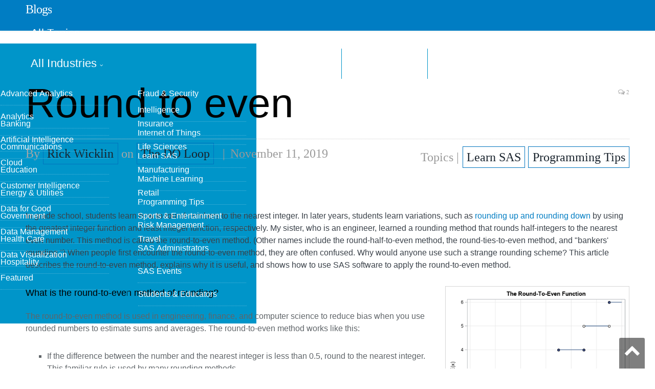

--- FILE ---
content_type: text/html; charset=UTF-8
request_url: https://blogs.sas.com/content/iml/2019/11/11/round-to-even.html
body_size: 13443
content:

<!DOCTYPE html>
<html lang="en-US">
<head>
<meta http-equiv="content-type" content="text/html; charset=UTF-8">
<title>Round to even - The DO Loop</title>
<meta name="viewport" content="width=device-width, initial-scale=1" />
<link rel="pingback" href="https://blogs.sas.com/content/iml/xmlrpc.php" />
<meta property="og:title" content="Round to even"/>
<meta property="og:type" content="article"/>
<meta property="og:url" content="https://blogs.sas.com/content/iml/2019/11/11/round-to-even.html"/>
<meta property="og:site_name" content="The DO Loop"/>
<meta property="og:description" content="In grade school, students learn how to round numbers to the nearest integer."/>
<meta property="fb:app_id" content="129959910415506"/>
<meta property="og:image" content="https://blogs.sas.com/content/iml/files/2019/11/rounde2.png"/><script>(function(w,d,s,l,i){w[l]=w[l]||[];w[l].push({'gtm.start':
new Date().getTime(),event:'gtm.js'});var f=d.getElementsByTagName(s)[0],
j=d.createElement(s),dl=l!='dataLayer'?'&l='+l:'';j.async=true;j.src=
'https://www.googletagmanager.com/gtm.js?id='+i+dl;f.parentNode.insertBefore(j,f);
})(window,document,'script','dataLayer','GTM-PWTVHH');</script>
<script type="text/javascript" src="//assets.adobedtm.com/a4a4268256930a29de311efab04f43cf44db167b/satelliteLib-392eedeb8633e1cc249f4de8df2bb2cfb4073228.js"></script>
<meta name='robots' content='index, follow, max-image-preview:large, max-snippet:-1, max-video-preview:-1' />

	
	<link rel="canonical" href="https://blogs.sas.com/content/iml/2019/11/11/round-to-even.html" />
	<meta name="twitter:card" content="summary_large_image" />
	<meta name="twitter:title" content="Round to even - The DO Loop" />
	<meta name="twitter:description" content="In grade school, students learn how to round numbers to the nearest integer. In later years, students learn variations, such as rounding up and rounding down by using the greatest integer function and least integer function, respectively. My sister, who is an engineer, learned a rounding method that rounds half-integers" />
	<meta name="twitter:image" content="https://blogs.sas.com/content/iml/files/2019/11/rounde2.png" />
	<meta name="twitter:creator" content="@https://twitter.com/RickWicklin" />
	<meta name="twitter:site" content="@rickwicklin" />
	<meta name="twitter:label1" content="Written by" />
	<meta name="twitter:data1" content="Rick Wicklin" />
	<meta name="twitter:label2" content="Est. reading time" />
	<meta name="twitter:data2" content="7 minutes" />
	<script type="application/ld+json" class="yoast-schema-graph">{"@context":"https://schema.org","@graph":[{"@type":"WebPage","@id":"https://blogs.sas.com/content/iml/2019/11/11/round-to-even.html","url":"https://blogs.sas.com/content/iml/2019/11/11/round-to-even.html","name":"Round to even - The DO Loop","isPartOf":{"@id":"https://blogs.sas.com/content/iml/#website"},"primaryImageOfPage":{"@id":"https://blogs.sas.com/content/iml/2019/11/11/round-to-even.html#primaryimage"},"image":{"@id":"https://blogs.sas.com/content/iml/2019/11/11/round-to-even.html#primaryimage"},"thumbnailUrl":"https://blogs.sas.com/content/iml/files/2019/11/rounde2.png","datePublished":"2019-11-11T10:27:11+00:00","dateModified":"2019-11-08T13:18:56+00:00","author":{"@id":"https://blogs.sas.com/content/iml/#/schema/person/4fc5551ad937a17e508e4959197a2006"},"breadcrumb":{"@id":"https://blogs.sas.com/content/iml/2019/11/11/round-to-even.html#breadcrumb"},"inLanguage":"en-US","potentialAction":[{"@type":"ReadAction","target":["https://blogs.sas.com/content/iml/2019/11/11/round-to-even.html"]}]},{"@type":"ImageObject","inLanguage":"en-US","@id":"https://blogs.sas.com/content/iml/2019/11/11/round-to-even.html#primaryimage","url":"https://blogs.sas.com/content/iml/files/2019/11/rounde2.png","contentUrl":"https://blogs.sas.com/content/iml/files/2019/11/rounde2.png","width":480,"height":480},{"@type":"BreadcrumbList","@id":"https://blogs.sas.com/content/iml/2019/11/11/round-to-even.html#breadcrumb","itemListElement":[{"@type":"ListItem","position":1,"name":"Home","item":"https://blogs.sas.com/content/iml/"},{"@type":"ListItem","position":2,"name":"Round to even"}]},{"@type":"WebSite","@id":"https://blogs.sas.com/content/iml/#website","url":"https://blogs.sas.com/content/iml/","name":"The DO Loop","description":"Statistical programming in SAS with an emphasis on SAS/IML programs","potentialAction":[{"@type":"SearchAction","target":{"@type":"EntryPoint","urlTemplate":"https://blogs.sas.com/content/iml/?s={search_term_string}"},"query-input":"required name=search_term_string"}],"inLanguage":"en-US"},{"@type":"Person","@id":"https://blogs.sas.com/content/iml/#/schema/person/4fc5551ad937a17e508e4959197a2006","name":"Rick Wicklin","image":{"@type":"ImageObject","inLanguage":"en-US","@id":"https://blogs.sas.com/content/iml/#/schema/person/image/","url":"https://secure.gravatar.com/avatar/325802907f1feaa797cc123c5149e066?s=96&d=mm&r=g","contentUrl":"https://secure.gravatar.com/avatar/325802907f1feaa797cc123c5149e066?s=96&d=mm&r=g","caption":"Rick Wicklin"},"description":"Rick Wicklin, PhD, is a distinguished researcher in computational statistics at SAS and is a principal developer of SAS/IML software. His areas of expertise include computational statistics, simulation, statistical graphics, and modern methods in statistical data analysis. Rick is author of the books Statistical Programming with SAS/IML Software and Simulating Data with SAS.","sameAs":["http://blogs.sas.com/content/iml","https://twitter.com/https://twitter.com/RickWicklin"],"url":"https://blogs.sas.com/content/iml/author/rickwicklin"}]}</script>
	


<link rel='dns-prefetch' href='//fonts.googleapis.com' />
<link rel='stylesheet' id='wp-block-library-css' href='https://blogs.sas.com/content/iml/wp-includes/css/dist/block-library/style.min.css?ver=6.6' type='text/css' media='all' />
<style id='classic-theme-styles-inline-css' type='text/css'>
/*! This file is auto-generated */
.wp-block-button__link{color:#fff;background-color:#32373c;border-radius:9999px;box-shadow:none;text-decoration:none;padding:calc(.667em + 2px) calc(1.333em + 2px);font-size:1.125em}.wp-block-file__button{background:#32373c;color:#fff;text-decoration:none}
</style>
<style id='global-styles-inline-css' type='text/css'>
:root{--wp--preset--aspect-ratio--square: 1;--wp--preset--aspect-ratio--4-3: 4/3;--wp--preset--aspect-ratio--3-4: 3/4;--wp--preset--aspect-ratio--3-2: 3/2;--wp--preset--aspect-ratio--2-3: 2/3;--wp--preset--aspect-ratio--16-9: 16/9;--wp--preset--aspect-ratio--9-16: 9/16;--wp--preset--color--black: #000000;--wp--preset--color--cyan-bluish-gray: #abb8c3;--wp--preset--color--white: #ffffff;--wp--preset--color--pale-pink: #f78da7;--wp--preset--color--vivid-red: #cf2e2e;--wp--preset--color--luminous-vivid-orange: #ff6900;--wp--preset--color--luminous-vivid-amber: #fcb900;--wp--preset--color--light-green-cyan: #7bdcb5;--wp--preset--color--vivid-green-cyan: #00d084;--wp--preset--color--pale-cyan-blue: #8ed1fc;--wp--preset--color--vivid-cyan-blue: #0693e3;--wp--preset--color--vivid-purple: #9b51e0;--wp--preset--gradient--vivid-cyan-blue-to-vivid-purple: linear-gradient(135deg,rgba(6,147,227,1) 0%,rgb(155,81,224) 100%);--wp--preset--gradient--light-green-cyan-to-vivid-green-cyan: linear-gradient(135deg,rgb(122,220,180) 0%,rgb(0,208,130) 100%);--wp--preset--gradient--luminous-vivid-amber-to-luminous-vivid-orange: linear-gradient(135deg,rgba(252,185,0,1) 0%,rgba(255,105,0,1) 100%);--wp--preset--gradient--luminous-vivid-orange-to-vivid-red: linear-gradient(135deg,rgba(255,105,0,1) 0%,rgb(207,46,46) 100%);--wp--preset--gradient--very-light-gray-to-cyan-bluish-gray: linear-gradient(135deg,rgb(238,238,238) 0%,rgb(169,184,195) 100%);--wp--preset--gradient--cool-to-warm-spectrum: linear-gradient(135deg,rgb(74,234,220) 0%,rgb(151,120,209) 20%,rgb(207,42,186) 40%,rgb(238,44,130) 60%,rgb(251,105,98) 80%,rgb(254,248,76) 100%);--wp--preset--gradient--blush-light-purple: linear-gradient(135deg,rgb(255,206,236) 0%,rgb(152,150,240) 100%);--wp--preset--gradient--blush-bordeaux: linear-gradient(135deg,rgb(254,205,165) 0%,rgb(254,45,45) 50%,rgb(107,0,62) 100%);--wp--preset--gradient--luminous-dusk: linear-gradient(135deg,rgb(255,203,112) 0%,rgb(199,81,192) 50%,rgb(65,88,208) 100%);--wp--preset--gradient--pale-ocean: linear-gradient(135deg,rgb(255,245,203) 0%,rgb(182,227,212) 50%,rgb(51,167,181) 100%);--wp--preset--gradient--electric-grass: linear-gradient(135deg,rgb(202,248,128) 0%,rgb(113,206,126) 100%);--wp--preset--gradient--midnight: linear-gradient(135deg,rgb(2,3,129) 0%,rgb(40,116,252) 100%);--wp--preset--font-size--small: 13px;--wp--preset--font-size--medium: 20px;--wp--preset--font-size--large: 36px;--wp--preset--font-size--x-large: 42px;--wp--preset--spacing--20: 0.44rem;--wp--preset--spacing--30: 0.67rem;--wp--preset--spacing--40: 1rem;--wp--preset--spacing--50: 1.5rem;--wp--preset--spacing--60: 2.25rem;--wp--preset--spacing--70: 3.38rem;--wp--preset--spacing--80: 5.06rem;--wp--preset--shadow--natural: 6px 6px 9px rgba(0, 0, 0, 0.2);--wp--preset--shadow--deep: 12px 12px 50px rgba(0, 0, 0, 0.4);--wp--preset--shadow--sharp: 6px 6px 0px rgba(0, 0, 0, 0.2);--wp--preset--shadow--outlined: 6px 6px 0px -3px rgba(255, 255, 255, 1), 6px 6px rgba(0, 0, 0, 1);--wp--preset--shadow--crisp: 6px 6px 0px rgba(0, 0, 0, 1);}:where(.is-layout-flex){gap: 0.5em;}:where(.is-layout-grid){gap: 0.5em;}body .is-layout-flex{display: flex;}.is-layout-flex{flex-wrap: wrap;align-items: center;}.is-layout-flex > :is(*, div){margin: 0;}body .is-layout-grid{display: grid;}.is-layout-grid > :is(*, div){margin: 0;}:where(.wp-block-columns.is-layout-flex){gap: 2em;}:where(.wp-block-columns.is-layout-grid){gap: 2em;}:where(.wp-block-post-template.is-layout-flex){gap: 1.25em;}:where(.wp-block-post-template.is-layout-grid){gap: 1.25em;}.has-black-color{color: var(--wp--preset--color--black) !important;}.has-cyan-bluish-gray-color{color: var(--wp--preset--color--cyan-bluish-gray) !important;}.has-white-color{color: var(--wp--preset--color--white) !important;}.has-pale-pink-color{color: var(--wp--preset--color--pale-pink) !important;}.has-vivid-red-color{color: var(--wp--preset--color--vivid-red) !important;}.has-luminous-vivid-orange-color{color: var(--wp--preset--color--luminous-vivid-orange) !important;}.has-luminous-vivid-amber-color{color: var(--wp--preset--color--luminous-vivid-amber) !important;}.has-light-green-cyan-color{color: var(--wp--preset--color--light-green-cyan) !important;}.has-vivid-green-cyan-color{color: var(--wp--preset--color--vivid-green-cyan) !important;}.has-pale-cyan-blue-color{color: var(--wp--preset--color--pale-cyan-blue) !important;}.has-vivid-cyan-blue-color{color: var(--wp--preset--color--vivid-cyan-blue) !important;}.has-vivid-purple-color{color: var(--wp--preset--color--vivid-purple) !important;}.has-black-background-color{background-color: var(--wp--preset--color--black) !important;}.has-cyan-bluish-gray-background-color{background-color: var(--wp--preset--color--cyan-bluish-gray) !important;}.has-white-background-color{background-color: var(--wp--preset--color--white) !important;}.has-pale-pink-background-color{background-color: var(--wp--preset--color--pale-pink) !important;}.has-vivid-red-background-color{background-color: var(--wp--preset--color--vivid-red) !important;}.has-luminous-vivid-orange-background-color{background-color: var(--wp--preset--color--luminous-vivid-orange) !important;}.has-luminous-vivid-amber-background-color{background-color: var(--wp--preset--color--luminous-vivid-amber) !important;}.has-light-green-cyan-background-color{background-color: var(--wp--preset--color--light-green-cyan) !important;}.has-vivid-green-cyan-background-color{background-color: var(--wp--preset--color--vivid-green-cyan) !important;}.has-pale-cyan-blue-background-color{background-color: var(--wp--preset--color--pale-cyan-blue) !important;}.has-vivid-cyan-blue-background-color{background-color: var(--wp--preset--color--vivid-cyan-blue) !important;}.has-vivid-purple-background-color{background-color: var(--wp--preset--color--vivid-purple) !important;}.has-black-border-color{border-color: var(--wp--preset--color--black) !important;}.has-cyan-bluish-gray-border-color{border-color: var(--wp--preset--color--cyan-bluish-gray) !important;}.has-white-border-color{border-color: var(--wp--preset--color--white) !important;}.has-pale-pink-border-color{border-color: var(--wp--preset--color--pale-pink) !important;}.has-vivid-red-border-color{border-color: var(--wp--preset--color--vivid-red) !important;}.has-luminous-vivid-orange-border-color{border-color: var(--wp--preset--color--luminous-vivid-orange) !important;}.has-luminous-vivid-amber-border-color{border-color: var(--wp--preset--color--luminous-vivid-amber) !important;}.has-light-green-cyan-border-color{border-color: var(--wp--preset--color--light-green-cyan) !important;}.has-vivid-green-cyan-border-color{border-color: var(--wp--preset--color--vivid-green-cyan) !important;}.has-pale-cyan-blue-border-color{border-color: var(--wp--preset--color--pale-cyan-blue) !important;}.has-vivid-cyan-blue-border-color{border-color: var(--wp--preset--color--vivid-cyan-blue) !important;}.has-vivid-purple-border-color{border-color: var(--wp--preset--color--vivid-purple) !important;}.has-vivid-cyan-blue-to-vivid-purple-gradient-background{background: var(--wp--preset--gradient--vivid-cyan-blue-to-vivid-purple) !important;}.has-light-green-cyan-to-vivid-green-cyan-gradient-background{background: var(--wp--preset--gradient--light-green-cyan-to-vivid-green-cyan) !important;}.has-luminous-vivid-amber-to-luminous-vivid-orange-gradient-background{background: var(--wp--preset--gradient--luminous-vivid-amber-to-luminous-vivid-orange) !important;}.has-luminous-vivid-orange-to-vivid-red-gradient-background{background: var(--wp--preset--gradient--luminous-vivid-orange-to-vivid-red) !important;}.has-very-light-gray-to-cyan-bluish-gray-gradient-background{background: var(--wp--preset--gradient--very-light-gray-to-cyan-bluish-gray) !important;}.has-cool-to-warm-spectrum-gradient-background{background: var(--wp--preset--gradient--cool-to-warm-spectrum) !important;}.has-blush-light-purple-gradient-background{background: var(--wp--preset--gradient--blush-light-purple) !important;}.has-blush-bordeaux-gradient-background{background: var(--wp--preset--gradient--blush-bordeaux) !important;}.has-luminous-dusk-gradient-background{background: var(--wp--preset--gradient--luminous-dusk) !important;}.has-pale-ocean-gradient-background{background: var(--wp--preset--gradient--pale-ocean) !important;}.has-electric-grass-gradient-background{background: var(--wp--preset--gradient--electric-grass) !important;}.has-midnight-gradient-background{background: var(--wp--preset--gradient--midnight) !important;}.has-small-font-size{font-size: var(--wp--preset--font-size--small) !important;}.has-medium-font-size{font-size: var(--wp--preset--font-size--medium) !important;}.has-large-font-size{font-size: var(--wp--preset--font-size--large) !important;}.has-x-large-font-size{font-size: var(--wp--preset--font-size--x-large) !important;}
:where(.wp-block-post-template.is-layout-flex){gap: 1.25em;}:where(.wp-block-post-template.is-layout-grid){gap: 1.25em;}
:where(.wp-block-columns.is-layout-flex){gap: 2em;}:where(.wp-block-columns.is-layout-grid){gap: 2em;}
:root :where(.wp-block-pullquote){font-size: 1.5em;line-height: 1.6;}
</style>
<link rel='stylesheet' id='bcct_style-css' href='https://blogs.sas.com/content/iml/wp-content/plugins/better-click-to-tweet/assets/css/styles.css?ver=3.0' type='text/css' media='all' />
<link rel='stylesheet' id='wp-syntax-css-css' href='https://blogs.sas.com/content/iml/wp-content/plugins/wp-syntax/css/wp-syntax.css?ver=1.0' type='text/css' media='all' />
<link rel='stylesheet' id='smartmag-fonts-css' href='https://fonts.googleapis.com/css?family=Open+Sans:400,400Italic,600,700|Roboto+Slab|Merriweather:300italic&#038;subset' type='text/css' media='all' />
<link rel='stylesheet' id='pretty-photo-css' href='https://blogs.sas.com/content/iml/wp-content/themes/smart-mag/css/prettyPhoto.css?ver=2.6.1' type='text/css' media='all' />
<link rel='stylesheet' id='smartmag-font-awesome-css' href='https://blogs.sas.com/content/iml/wp-content/themes/smart-mag/css/fontawesome/css/font-awesome.min.css?ver=2.6.1' type='text/css' media='all' />
<link rel='stylesheet' id='smartmag-core-css' href='https://blogs.sas.com/content/iml/wp-content/themes/smart-mag-child/style.css?ver=2.6.1' type='text/css' media='all' />
<link rel='stylesheet' id='custom-css-css' href='https://blogs.sas.com/content/iml/?bunyad_custom_css=1&#038;ver=6.6' type='text/css' media='all' />
<script type="text/javascript" src="https://blogs.sas.com/content/iml/wp-includes/js/jquery/jquery.min.js?ver=3.7.1" id="jquery-core-js"></script>
<script type="text/javascript" src="https://blogs.sas.com/content/iml/wp-content/themes/smart-mag/js/jquery.prettyPhoto.js?ver=6.6" id="pretty-photo-smartmag-js"></script>
<link rel="alternate" type="application/feed+json" title="The DO Loop &raquo; JSON Feed" href="https://blogs.sas.com/content/iml/feed/json" />
<link rel="alternate" type="application/feed+json" title="The DO Loop &raquo; Round to even Comments Feed" href="https://blogs.sas.com/content/iml/2019/11/11/round-to-even.html/feed/json" />
    <script>
    (function(i,s,o,g,r,a,m){i['GoogleAnalyticsObject']=r;i[r]=i[r]||function(){
        (i[r].q=i[r].q||[]).push(arguments)},i[r].l=1*new Date();a=s.createElement(o),
        m=s.getElementsByTagName(o)[0];a.async=1;a.src=g;m.parentNode.insertBefore(a,m)
    })(window,document,'script','https://www.google-analytics.com/analytics.js','ga');
      ga('create', 'UA-1022528-1', 'auto');
      ga('send', 'pageview');
    </script>
<link rel="shortcut icon" type="image/x-icon" href="/content/wp-content/themes/smart-mag-child/library/images/favicon.ico">
<link rel="stylesheet" href="https://www.sas.com/etc/designs/saswww/global-header.css" type="text/css" media="all" />
</head>
<body class="post-template-default single single-post postid-25298 single-format-standard page-builder no-sidebar full has-nav-light has-nav-full has-mobile-head">
<script type="text/javascript" src="https://www.sas.com/en_us/navigation/header/global-links-header.pheader.html"></script>
<script type="text/javascript" src="https://www.sas.com/etc/designs/saswww/global-header-min.js"></script>
<noscript><iframe src="https://www.googletagmanager.com/ns.html?id=GTM-PWTVHH"
height="0" width="0" style="display:none;visibility:hidden"></iframe></noscript>
<div class="main-wrap">
	
	
	<div class="top-bar hidden">
	
		
		<div class="search">
			<form role="search" action="/content/" method="get">
				<input type="text" name="s" class="query" value="" placeholder="Search..."/>
				<button class="search-button" type="submit"><i class="fa fa-search"></i></button>
			</form>
		</div>	
	</div>
	
	<div id="main-head" class="main-head">
		
		<div class="wrap">
			
							<div class="mobile-head">
				
					<div class="menu-icon"><a href="#"><i class="fa fa-bars"></i></a></div>
					<div class="title">
								<a href="/content/" rel="home">
		
							<h1>Blogs</h1>						
		</a>					</div>
				</div>
			
			<header class="default">
			
				<div class="title">
							<a href="/content/" rel="home">
		
							<h1>Blogs</h1>						
		</a>				</div>
				
									
					<div class="right">
										</div>
					
								
			</header>
				
							
		</div>
		
		
<div class="navigation-wrap cf">

	<nav class="navigation cf nav-full nav-light has-search">
	
		<div class="wrap">
		
			<div class="mobile" data-type="off-canvas" data-search="1">
				<a href="#" class="selected">
					<span class="text">Navigate</span><span class="current"></span> <i class="hamburger fa fa-bars"></i>
				</a>
			</div>
			            <div class="menu-main-menu-container"><ul id="menu-main-menu" class="menu"><li class="nav-item-1 menu-item menu-item-type-custom menu-item-object-custom"><a href="#">All Topics</a></li><li class="nav-item-2 menu-item menu-item-type-custom menu-item-object-custom"><a href="#">All Industries</a></li><li class="menu-item menu-item-type-post_type menu-item-object-page"><a href="/content/blog-directory/">Blog Directory</a></li><li class="menu-item menu-item-type-post_type menu-item-object-page"><a href="/content/subscribe/">Subscribe</a></li></ul></div><div id="nav-blog-menu-1" class="ddpanel blog-menu"><button id="nav-blog-menu-1-close" class="close foobar" aria-label="Close"></button><div class="menu-all-topics-menu-container"><ul id="menu-all-topics-menu" class="globalnavmenu"><li id="menu-item-37936" class="menu-item menu-item-type-taxonomy menu-item-object-topic menu-item-37936"><a href="https://blogs.sas.com/content/topic/advanced-analytics">Advanced Analytics</a></li>
<li id="menu-item-37937" class="menu-item menu-item-type-taxonomy menu-item-object-topic menu-item-37937"><a href="https://blogs.sas.com/content/topic/analytics">Analytics</a></li>
<li id="menu-item-37938" class="menu-item menu-item-type-taxonomy menu-item-object-topic menu-item-37938"><a href="https://blogs.sas.com/content/topic/artificial-intelligence">Artificial Intelligence</a></li>
<li id="menu-item-67675" class="menu-item menu-item-type-taxonomy menu-item-object-topic menu-item-67675"><a href="https://blogs.sas.com/content/topic/cloud">Cloud</a></li>
<li id="menu-item-37939" class="menu-item menu-item-type-taxonomy menu-item-object-topic menu-item-37939"><a href="https://blogs.sas.com/content/topic/customer-intelligence">Customer Intelligence</a></li>
<li id="menu-item-37940" class="menu-item menu-item-type-taxonomy menu-item-object-topic menu-item-37940"><a href="https://blogs.sas.com/content/topic/data-for-good">Data for Good</a></li>
<li id="menu-item-37941" class="menu-item menu-item-type-taxonomy menu-item-object-topic menu-item-37941"><a href="https://blogs.sas.com/content/topic/data-management">Data Management</a></li>
<li id="menu-item-37942" class="menu-item menu-item-type-taxonomy menu-item-object-topic menu-item-37942"><a href="https://blogs.sas.com/content/topic/data-visualization">Data Visualization</a></li>
<li id="menu-item-37943" class="menu-item menu-item-type-taxonomy menu-item-object-topic menu-item-37943"><a href="https://blogs.sas.com/content/topic/featured">Featured</a></li>
<li id="menu-item-37944" class="menu-item menu-item-type-taxonomy menu-item-object-topic menu-item-37944"><a href="https://blogs.sas.com/content/topic/fraud-security">Fraud &amp; Security Intelligence</a></li>
<li id="menu-item-37945" class="menu-item menu-item-type-taxonomy menu-item-object-topic menu-item-37945"><a href="https://blogs.sas.com/content/topic/iot">Internet of Things</a></li>
<li id="menu-item-37946" class="menu-item menu-item-type-taxonomy menu-item-object-topic menu-item-37946"><a href="https://blogs.sas.com/content/topic/learn-sas">Learn SAS</a></li>
<li id="menu-item-37947" class="menu-item menu-item-type-taxonomy menu-item-object-topic menu-item-37947"><a href="https://blogs.sas.com/content/topic/machine-learning">Machine Learning</a></li>
<li id="menu-item-37949" class="menu-item menu-item-type-taxonomy menu-item-object-topic menu-item-37949"><a href="https://blogs.sas.com/content/topic/programming-tips">Programming Tips</a></li>
<li id="menu-item-37950" class="menu-item menu-item-type-taxonomy menu-item-object-topic menu-item-37950"><a href="https://blogs.sas.com/content/topic/risk-management">Risk Management</a></li>
<li id="menu-item-37951" class="menu-item menu-item-type-taxonomy menu-item-object-topic menu-item-37951"><a href="https://blogs.sas.com/content/topic/sas-administrators">SAS Administrators</a></li>
<li id="menu-item-37952" class="menu-item menu-item-type-taxonomy menu-item-object-topic menu-item-37952"><a href="https://blogs.sas.com/content/topic/sas-events">SAS Events</a></li>
<li id="menu-item-37953" class="menu-item menu-item-type-taxonomy menu-item-object-topic menu-item-37953"><a href="https://blogs.sas.com/content/topic/students-educators">Students &amp; Educators</a></li>
</ul></div></div><div id="nav-blog-menu-2" class="ddpanel blog-menu"><button id="nav-blog-menu-2-close" class="close foobar" aria-label="Close"></button><div class="menu-industry-menu-container"><ul id="menu-industry-menu" class="globalnavmenu"><li id="menu-item-37954" class="menu-item menu-item-type-taxonomy menu-item-object-industry menu-item-37954"><a href="https://blogs.sas.com/content/industry/ind-banking">Banking</a></li>
<li id="menu-item-37955" class="menu-item menu-item-type-taxonomy menu-item-object-industry menu-item-37955"><a href="https://blogs.sas.com/content/industry/ind-communications">Communications</a></li>
<li id="menu-item-37956" class="menu-item menu-item-type-taxonomy menu-item-object-industry menu-item-37956"><a href="https://blogs.sas.com/content/industry/ind-education">Education</a></li>
<li id="menu-item-37957" class="menu-item menu-item-type-taxonomy menu-item-object-industry menu-item-37957"><a href="https://blogs.sas.com/content/industry/ind-energy-utilities">Energy &#038; Utilities</a></li>
<li id="menu-item-37958" class="menu-item menu-item-type-taxonomy menu-item-object-industry menu-item-37958"><a href="https://blogs.sas.com/content/industry/ind-government">Government</a></li>
<li id="menu-item-37959" class="menu-item menu-item-type-taxonomy menu-item-object-industry menu-item-37959"><a href="https://blogs.sas.com/content/industry/ind-health-care">Health Care</a></li>
<li id="menu-item-37960" class="menu-item menu-item-type-taxonomy menu-item-object-industry menu-item-37960"><a href="https://blogs.sas.com/content/industry/ind-hospitality">Hospitality</a></li>
<li id="menu-item-37961" class="menu-item menu-item-type-taxonomy menu-item-object-industry menu-item-37961"><a href="https://blogs.sas.com/content/industry/ind-insurance">Insurance</a></li>
<li id="menu-item-37962" class="menu-item menu-item-type-taxonomy menu-item-object-industry menu-item-37962"><a href="https://blogs.sas.com/content/industry/ind-life-sciences">Life Sciences</a></li>
<li id="menu-item-37963" class="menu-item menu-item-type-taxonomy menu-item-object-industry menu-item-37963"><a href="https://blogs.sas.com/content/industry/ind-manufacturing">Manufacturing</a></li>
<li id="menu-item-37964" class="menu-item menu-item-type-taxonomy menu-item-object-industry menu-item-37964"><a href="https://blogs.sas.com/content/industry/ind-retail">Retail</a></li>
<li id="menu-item-37965" class="menu-item menu-item-type-taxonomy menu-item-object-industry menu-item-37965"><a href="https://blogs.sas.com/content/industry/ind-sports-entertainment">Sports &#038; Entertainment</a></li>
<li id="menu-item-37966" class="menu-item menu-item-type-taxonomy menu-item-object-industry menu-item-37966"><a href="https://blogs.sas.com/content/industry/ind-travel">Travel</a></li>
</ul></div></div>				
		</div>
		
	</nav>
	
</div>		
	</div>	


<div class="main wrap cf">

		
	<div class="row">
	
		<div class="col-8 main-content">
		
				
				
<article id="post-25298" class="post-25298 post type-post status-publish format-standard has-post-thumbnail category-uncategorized tag-data-analysis tag-numerical-analysis language-en topic-learn-sas topic-programming-tips" itemscope itemtype="http://schema.org/Article">
	
	<header class="post-header cf">
	
			

		
		
				<div class="heading cf">
				
			<h1 class="post-title item fn" itemprop="name headline">
			Round to even			</h1>
			
			<a href="https://blogs.sas.com/content/iml/2019/11/11/round-to-even.html#comments" class="comments"><i class="fa fa-comments-o"></i> 2</a>
		
		</div>

		<div class="post-meta cf">
			<span class="posted-by">By 
				<span class="reviewer" itemprop="author"><a href="/content/author/rickwicklin/" title="Posts by Rick Wicklin" rel="author">Rick Wicklin</a> on <a href="https://blogs.sas.com/content/iml/">The DO Loop</a></span>
			</span>
			
			<span class="posted-on">
				<span class="dtreviewed">
					<time class="value-title" datetime="2019-11-11T05:27:11-05:00" title="2019-11-11" itemprop="datePublished">November 11, 2019</time>
				</span>
			</span>
			
			<span class="cats">Topics | <a href="/content/topic/learn-sas/" title="Learn SAS">Learn SAS</a> <a href="/content/topic/programming-tips/" title="Programming Tips">Programming Tips</a> </span>
            
        </div>
        <div class="post-metaindustry">
                </div>	
			
	</header>

	

	<div class="post-container cf">
	
		<div class="post-content-right">
			<div class="post-content description " itemprop="articleBody">
	
					
				
		<p>
In grade school, students learn how to round numbers to the nearest integer. In later years, students learn variations, such as <a href="https://blogs.sas.com/content/iml/2011/10/03/rounding-up-rounding-down.html">rounding up and rounding down</a> by using the greatest integer function and least integer function, respectively. 
My sister, who is an engineer, learned a rounding method that rounds half-integers to the nearest even number. This method is called the round-to-even method. (Other names include 
the round-half-to-even method, the round-ties-to-even method, and "bankers' rounding.") When people first encounter the round-to-even method, they are often confused. Why would anyone use such a strange rounding scheme? This article describes the round-to-even method, explains why it is useful, and shows how to use SAS software to apply the round-to-even method.
</p>

<a href="https://blogs.sas.com/content/iml/files/2019/11/rounde2.png"><img fetchpriority="high" decoding="async" src="https://blogs.sas.com/content/iml/files/2019/11/rounde2.png" alt="" width="360" height="360" class="alignright size-full wp-image-25304" srcset="https://blogs.sas.com/content/iml/files/2019/11/rounde2.png 480w, https://blogs.sas.com/content/iml/files/2019/11/rounde2-150x150.png 150w, https://blogs.sas.com/content/iml/files/2019/11/rounde2-300x300.png 300w" sizes="(max-width: 360px) 100vw, 360px" /></a>

<h3>What is the round-to-even method of rounding?</h3>

<p>
The round-to-even method is used in engineering, finance, and computer science to reduce bias when you use rounded numbers to estimate sums and averages.
The round-to-even method works like this:
</p>
<ul>
<li>If the difference between the number and the nearest integer is less than 0.5, round to the nearest integer. This familiar rule is used by many rounding methods.</li>
<li>If the difference between the number and the nearest integer is exactly 0.5, look at the integer part of the number. If the integer part is EVEN, round towards zero. If the integer part of the number is ODD, round away from zero.  In either case, the rounded number is an even integer.
</li>
</ul>

<p>
All rounding functions are discontinuous step functions that map the real numbers onto the integers. The graph of the round-to-even function is shown to the right.
</p><p>
I intentionally use the phrase "round away from zero" instead of "round up" because you can apply the rounding to positive or negative numbers. 
If you round the number -2.5 away from zero, you get -3. 
If you round the number -2.5 towards zero, you get -2. 
However, for simplicity, the remainder of the article uses positive numbers.
</p>


<h3>Examples of the round-to-even method of rounding</h3>

<a href="https://blogs.sas.com/content/iml/files/2019/11/rounde1.png"><img decoding="async" src="https://blogs.sas.com/content/iml/files/2019/11/rounde1.png" alt="" width="189" height="438" class="alignright size-full wp-image-25300" srcset="https://blogs.sas.com/content/iml/files/2019/11/rounde1.png 189w, https://blogs.sas.com/content/iml/files/2019/11/rounde1-129x300.png 129w" sizes="(max-width: 189px) 100vw, 189px" /></a>
<p>
For the number 2.5, which integer is closest to it? Well, it's a tie: 2.5 is a "half-integer" that is just as close to 2 as it is to 3. So which integer should you choose as THE rounded value? The traditional rounding method rounds the midpoint between two integers away from zero, so 2.5 is traditionally rounded to 3. This produces a systematic bias: all half-integers are rounded away from zero. This fact leads to biased estimates when you use the rounded data in an analysis.
</p><p>
To reduce this systematic bias, you can use the round-to-even method, which rounds some half-integers away from zero and others towards zero. For the round-to-even method, the number 2.5 rounds down to 2, whereas the number 3.5 rounds up to 4.
</p>
<p>
The table at the right shows some decimal values and the results of rounding the values under the standard method and the round-to-even method. The second column (Round(x)) shows the result of the traditional rounding method where all half-integers are rounded away from 0. The third column (RoundE(x)) is the round-to-even method that rounds half-integers to the nearest even integer. The red boxes indicate numbers for which the Round and RoundE functions produce different answers. Notice that for the round-to-even method, 50% of the half-integers round towards 0 and 50% round away from 0. In the table, 0.5 and 2.5 are rounded down by the round-to-even method, whereas 1.5 and 3.5 are rounded up.
</p>

<h3>Why use the round-to-even method of rounding?</h3>
<p>
The main reason to use the round-to-even method is to avoid systematic bias when calculating with rounded numbers. One application involves mental arithmetic. 
If you want to estimate the sum (or mean) of a list of numbers, you can mentally round the numbers to the nearest integer and add up the numbers in your head. The round-to-even method helps to avoid bias in the estimate, especially if many of the values are half-integers. 
</p><p>
Most computers use the round-to-even method for numerical computations. The round-to-even method has been a part of the <a href="https://en.wikipedia.org/wiki/IEEE_754#Roundings_to_nearest">IEEE standards for rounding</a> since 1985. 
</p>

<h3>How to use the round-to-even method in SAS?</h3>
<p>
SAS software supports the ROUND function for standard rounding of numbers and <a href="https://bit.ly/33mIeN5" title="SAS documentation of the ROUNDE function">the ROUNDE function</a> ('E' for 'even') for round-to-even rounding. For example, the following DATA step produces the table that is shown earlier in this article:
</p>


<div class="wp_syntax"><table><tr><td class="code"><pre class="sas" style="font-family:monospace;"><span style="color: #000080; font-weight: bold;">data</span> Seq;
<span style="color: #0000ff;">keep</span> <span style="color: #0000ff;">x</span> <span style="color: #0000ff;">Round</span> RoundEven;
<span style="color: #0000ff;">label</span> <span style="color: #0000ff;">Round</span> = <span style="color: #a020f0;">&quot;Round(x)&quot;</span> RoundEven=<span style="color: #a020f0;">&quot;RoundE(x)&quot;</span>;
<span style="color: #0000ff;">do</span> <span style="color: #0000ff;">x</span> = <span style="color: #2e8b57; font-weight: bold;">0</span> to <span style="color: #2e8b57; font-weight: bold;">3.5</span> <span style="color: #0000ff;">by</span> <span style="color: #2e8b57; font-weight: bold;">0.25</span>;
   <span style="color: #0000ff;">Round</span>     = <span style="color: #0000ff;">round</span><span style="color: #66cc66;">&#40;</span><span style="color: #0000ff;">x</span><span style="color: #66cc66;">&#41;</span>;    <span style="color: #006400; font-style: italic;">/* traditional: half-integers rounded away from 0 */</span>
   RoundEven = rounde<span style="color: #66cc66;">&#40;</span><span style="color: #0000ff;">x</span><span style="color: #66cc66;">&#41;</span>;   <span style="color: #006400; font-style: italic;">/* round half-integers to the nearest even integer */</span>
   <span style="color: #0000ff;">output</span>;
<span style="color: #0000ff;">end</span>;
<span style="color: #000080; font-weight: bold;">run</span>;
&nbsp;
<span style="color: #000080; font-weight: bold;">proc print</span> <span style="color: #000080; font-weight: bold;">data</span>=Seq noobs <span style="color: #0000ff;">label</span>;
<span style="color: #000080; font-weight: bold;">run</span>;</pre></td></tr></table></div>




<h3>An application: Estimate the average length of lengths with SAS</h3>
<p>
Although the previous sections discuss rounding values like 0.5 to the nearest integer, the same ideas apply when you round to the nearest tenth, hundredth, thousandth, etc. The next example rounds values to the nearest tenth. Values like 0.95, 1.05, 1.15, etc., are equidistant from the nearest tenth and can be rounded up or down, depending on the rounding method you choose. In SAS, you can use an optional argument to the ROUND and ROUNDE functions to specify the unit to which you want to round. For example, the expression <tt>ROUND(x, 0.1)</tt> rounds x to the nearest tenth.
</p><p>
<a href="https://bit.ly/36Byroe">An example in the SAS documentation for PROC UNIVARIATE</a> contains
the effective channel length (in microns) for 425 transistors from "Lot 1" of a production facility. In the data set, the lengths are recorded to two decimal places. What would be the impact on statistical measurements if the engineer had been lazy and decided to round the measurements to one decimal place, rather than typing all those extra digits? 
</p><p>

The following SAS DATA step rounds the data to one decimal place (0.1 microns) by using the ROUND and ROUNDE functions. The call to PROC MEANS computes the mean and sum of the unrounded and rounded values. 
For the full-precision data, the estimate of the mean length is 1.011 microns. 
If you round the data by using the standard rounding method, the estimate shoots up to 1.018, which overestimates the average. In contrast, if you round the data by using the round-to-even method, the estimate is 1.014, which is closer to the average of the unrounded numbers (less biased). Similarly, the Sum column shows that the sum of the round-to-even values is much closer to the sum of the unrounded values.
</p>


<div class="wp_syntax"><table><tr><td class="code"><pre class="sas" style="font-family:monospace;"><span style="color: #006400; font-style: italic;">/* round real data to the nearest 0.1 unit */</span>
<span style="color: #000080; font-weight: bold;">data</span> rounding;
<span style="color: #0000ff;">set</span> Channel1;
   <span style="color: #0000ff;">Round</span>     = <span style="color: #0000ff;">round</span><span style="color: #66cc66;">&#40;</span><span style="color: #0000ff;">Length</span>, <span style="color: #2e8b57; font-weight: bold;">0.1</span><span style="color: #66cc66;">&#41;</span>;    <span style="color: #006400; font-style: italic;">/* traditional: round to nearest tenth */</span>
   RoundEven = rounde<span style="color: #66cc66;">&#40;</span><span style="color: #0000ff;">Length</span>, <span style="color: #2e8b57; font-weight: bold;">0.1</span><span style="color: #66cc66;">&#41;</span>;   <span style="color: #006400; font-style: italic;">/* use round-to-even method to round to nearest tenth */</span>
   <span style="color: #006400; font-style: italic;">/* create a binary indicator variable: Was x rounded up or down? */</span>
   RoundUp     = <span style="color: #66cc66;">&#40;</span><span style="color: #0000ff;">Round</span> &gt; <span style="color: #0000ff;">Length</span><span style="color: #66cc66;">&#41;</span>;    <span style="color: #006400; font-style: italic;">/* 1 if rounded up; 0 if rounded down */</span>
   RoundEvenUp = <span style="color: #66cc66;">&#40;</span>RoundEven &gt; <span style="color: #0000ff;">Length</span><span style="color: #66cc66;">&#41;</span>;
<span style="color: #000080; font-weight: bold;">run</span>;
&nbsp;
<span style="color: #000080; font-weight: bold;">proc means</span> <span style="color: #000080; font-weight: bold;">data</span>=rounding <span style="color: #0000ff;">sum</span> <span style="color: #0000ff;">mean</span> ndec=<span style="color: #2e8b57; font-weight: bold;">3</span>;
   <span style="color: #0000ff;">label</span> <span style="color: #0000ff;">Length</span>=<span style="color: #a020f0;">&quot;True values&quot;</span> <span style="color: #0000ff;">Round</span> =<span style="color: #a020f0;">&quot;Rounded values&quot;</span> RoundEven=<span style="color: #a020f0;">&quot;Round-to-even values&quot;</span>;
   <span style="color: #0000ff;">var</span> <span style="color: #0000ff;">Length</span> <span style="color: #0000ff;">Round</span> RoundEven;
<span style="color: #000080; font-weight: bold;">run</span>;</pre></td></tr></table></div>




<img decoding="async" src="https://blogs.sas.com/content/iml/files/2019/11/rounde3.png" alt="" width="317" height="97" class="alignnone size-full wp-image-25310" srcset="https://blogs.sas.com/content/iml/files/2019/11/rounde3.png 317w, https://blogs.sas.com/content/iml/files/2019/11/rounde3-300x92.png 300w" sizes="(max-width: 317px) 100vw, 317px" />

<p>
As mentioned earlier, when you use the traditional rounding method, you introduce a bias every time you encounter a "half-unit" datum such as 0.95, 1.05, or 1.15. For this real data, you can count how many data were rounded up versus rounded down by each method. To get an unbiased result, you should round up the half-unit data about as often as you round down. The following call to PROC MEANS shows the proportion of data that are rounded up and rounded down by each method. The output shows that about 55% of the data are rounded up by the traditional rounding method, whereas a more equitable 50.1% of the values are rounded up by the round-to-even method. 
</p>


<div class="wp_syntax"><table><tr><td class="code"><pre class="sas" style="font-family:monospace;"><span style="color: #000080; font-weight: bold;">proc means</span> <span style="color: #000080; font-weight: bold;">data</span>=rounding <span style="color: #0000ff;">mean</span> ndec=<span style="color: #2e8b57; font-weight: bold;">3</span>;
   <span style="color: #0000ff;">label</span> RoundUp    = <span style="color: #a020f0;">&quot;Proportion rounded up for ROUND&quot;</span>
         RoundEvenUp= <span style="color: #a020f0;">&quot;Proportion rounded up for ROUNDE&quot;</span>;
   <span style="color: #0000ff;">var</span> RoundUp RoundEvenUp;
<span style="color: #000080; font-weight: bold;">run</span>;</pre></td></tr></table></div>




<img loading="lazy" decoding="async" src="https://blogs.sas.com/content/iml/files/2019/11/rounde4.png" alt="" width="357" height="78" class="alignnone size-full wp-image-25309" srcset="https://blogs.sas.com/content/iml/files/2019/11/rounde4.png 357w, https://blogs.sas.com/content/iml/files/2019/11/rounde4-300x66.png 300w, https://blogs.sas.com/content/iml/files/2019/11/rounde4-351x78.png 351w" sizes="(max-width: 357px) 100vw, 357px" />

<p>
This example illustrates a general truism: The round-to-even method is a less biased way to round data. 
</p>


<h3>Summary</h3>
<p>
This article explains the round-to-even method of rounding. This method is not universally taught, but it is taught to college students in certain disciplines. The method rounds most numbers to the nearest integer. However, half-integers, which are equally close to two integers, are rounded to the nearest EVEN integer, thus giving the method its name. This method reduces the bias when you use rounded values to estimate quantities such as sums, means, standard deviations, and so forth.
</p><p>
Whereas SAS provides separate ROUND and ROUNDE functions, other languages might default to the round-to-even method. For example, the <tt>round()</tt> function in python and the <tt>round</tt> function in R both implement the round-to-even method. Because some users are unfamiliar with this method of rounding, the R documentation provides an example and then explicitly states, "this is *good* behaviour -- do *NOT* report it as bug!"
</p>
<p>
You can <a href="https://github.com/sascommunities/the-do-loop-blog/blob/master/round/RoundToEven.sas">download the SAS programs and data that are used in this article.</a>

</p>
		
				
					<div class="tagcloud"><span class="text">Tags </span><a href="/content/tag/data-analysis/">Data Analysis</a> <a href="/content/tag/numerical-analysis/">Numerical Analysis</a> </div>
				
			</div>
		</div>
		
	</div>
	
	
	
	
	<div class="post-share">
		<span class="text">Share</span>
		
		<span class="share-links">

			<a href="https://twitter.com/share?url=https%3A%2F%2Fblogs.sas.com%2Fcontent%2Fiml%2F2019%2F11%2F11%2Fround-to-even.html&amp;text=Round%20to%20even" 
               class="fa fa-twitter" title="Tweet It" target="_blank">
				<span class="visuallyhidden">Twitter</span></a>
				
			<a href="https://www.facebook.com/sharer.php?u=https%3A%2F%2Fblogs.sas.com%2Fcontent%2Fiml%2F2019%2F11%2F11%2Fround-to-even.html" 
               class="fa fa-facebook" title="Share on Facebook" target="_blank">
				<span class="visuallyhidden">Facebook</span></a>
				
			<a href="https://pinterest.com/pin/create/button/?url=https%3A%2F%2Fblogs.sas.com%2Fcontent%2Fiml%2F2019%2F11%2F11%2Fround-to-even.html&amp;media=https%3A%2F%2Fblogs.sas.com%2Fcontent%2Fiml%2Ffiles%2F2019%2F11%2Frounde2.png" 
               class="fa fa-pinterest" title="Share on Pinterest" target="_blank">
				<span class="visuallyhidden">Pinterest</span></a>
				
			<a href="https://www.linkedin.com/shareArticle?mini=true&amp;url=https%3A%2F%2Fblogs.sas.com%2Fcontent%2Fiml%2F2019%2F11%2F11%2Fround-to-even.html" 
               class="fa fa-linkedin" title="Share on LinkedIn" target="_blank">
				<span class="visuallyhidden">LinkedIn</span></a>
				
			<a href="mailto:?subject=Round%20to%20even&amp;body=https%3A%2F%2Fblogs.sas.com%2Fcontent%2Fiml%2F2019%2F11%2F11%2Fround-to-even.html" 
               class="fa fa-envelope-o" title="Share via Email">
				<span class="visuallyhidden">Email</span></a>
			
            <a href="https://www.xing.com/spi/shares/new?url=https%3A%2F%2Fblogs.sas.com%2Fcontent%2Fiml%2F2019%2F11%2F11%2Fround-to-even.html" 
               style="background-color: #cfdc00"  target="_blank" 
               class="fa fa-xing" title="Share on XING"><span class="visuallyhidden">XING</span></a>
		</span>
	</div>
	
		
</article>




		<h3 class="section-head">About Author</h3>

				<section class="author-info">
		
			<img src="https://blogs.sas.com/content/iml/files/userphoto/136.jpg" alt="Rick Wicklin" data-width="60" data-height="60" class="photo" />			
			<div class="description">
                <a href="/content/author/rickwicklin/" title="Posts by Rick Wicklin" rel="author">Rick Wicklin</a><br>Distinguished Researcher in Computational Statistics				
				<ul class="social-icons">
									
					<li>
						<a href="http://blogs.sas.com/content/iml" class="icon fa fa-home" title="Website"> 
							<span class="visuallyhidden">Website</span></a>				
					</li>
					
					
									
					<li>
						<a href="https://twitter.com/RickWicklin" class="icon fa fa-twitter" title="Twitter"> 
							<span class="visuallyhidden">Twitter</span></a>				
					</li>
					
					
								</ul>
				
				<p class="bio">Rick Wicklin, PhD, is a distinguished researcher in computational statistics at SAS and is a principal developer of SAS/IML software.  His areas of expertise include computational statistics, simulation, statistical graphics, and modern methods in statistical data analysis. Rick is author of the books <a title="Statistical Programming with SAS/IML Software" href="http://support.sas.com/publishing/authors/wicklin.html"><em>Statistical Programming with SAS/IML Software</em></a> and <a title="Simulating Data with SAS" href="http://support.sas.com/publishing/authors/wicklin.html"><em>Simulating Data with SAS</em></a>.</p>
			</div>
			
		</section>

	
				<div class="comments">
				
	
	<div id="comments">

			<h3 class="section-head">
			2 Comments		</h3>

		<ol class="comments-list">
					
			<li class="comment even thread-even depth-1" id="li-comment-307098">
				<article id="comment-307098" class="comment">
				
					<div class="comment-avatar">
					<img src="https://blogs.sas.com/content/iml/wp-content/themes/smart-mag-child/library/images/mystery-man-thumb.png" alt="" class="photo"/>					</div>
					
					<div class="comment-meta">					
						<span class="comment-author">Dale McLerran</span> on 
						<a href="https://blogs.sas.com/content/iml/2019/11/11/round-to-even.html#comment-307098" class="comment-time" title="November 19, 2019 at 5:09 pm">
							<time pubdate datetime="2019-11-19T17:09:32-05:00">November 19, 2019 5:09 pm</time>
						</a>
		
											</div> 
		
					<div class="comment-content">
						<p>Rick,</p>
<p>FYI, the round-to-even method is what I was taught all the way back into the '60's when I was in late elementary/early junior high school.  It was drilled into me that this was the appropriate method to avoid bias if your data have half-unit values.  I was really amazed that the SAS ROUND function rounded all half-units down.  I developed my own work-arounds, but that was always inconvenient.</p>
<p>It was at my persistent urging to SAS that the RoundE function was introduced.  I argued that RoundE was the IEEE standard and that it could be important for bias reduction, a major issue for a language that was named the Statistical Analysis System.  If you can't estimate the most basic statistic without bias, then that is a problem.  Those arguments prevailed and I was even given naming rights to the function.  That is quite a few years ago, now.</p>
						
												
			
						<div class="reply">
							<a rel='nofollow' class='comment-reply-link' href='#comment-307098' data-commentid="307098" data-postid="25298" data-belowelement="comment-307098" data-respondelement="respond" data-replyto="Reply to Dale McLerran" aria-label='Reply to Dale McLerran'>Reply <i class="fa fa-angle-right"></i></a>							
						</div>
						
					</div>
				</article>
	
		<ul class="children">
		
			<li class="comment byuser comment-author-rickwicklin bypostauthor odd alt depth-2" id="li-comment-307123">
				<article id="comment-307123" class="comment">
				
					<div class="comment-avatar">
					<img src="https://blogs.sas.com/content/iml/files/userphoto/136.thumbnail.jpg" alt="Rick Wicklin" width="60" height="60" class="photo" />					</div>
					
					<div class="comment-meta">					
						<span class="comment-author"><a href="http://blogs.sas.com/content/iml" class="url" rel="ugc">Rick Wicklin</a></span> on 
						<a href="https://blogs.sas.com/content/iml/2019/11/11/round-to-even.html#comment-307123" class="comment-time" title="November 20, 2019 at 5:52 am">
							<time pubdate datetime="2019-11-20T05:52:25-05:00">November 20, 2019 5:52 am</time>
						</a>
		
											</div> 
		
					<div class="comment-content">
						<p>Hi Dale,<br />
Wonderful to hear from you! Thanks for the details of the history of the development of the ROUNDE function in SAS. Great story! </p>
<p>Too bad not every junior high teacher is as bias-aware as yours.  There are many professional statisticians who have never thought about this issue.<br />
Best wishes,<br />
Rick</p>
						
												
			
						<div class="reply">
							<a rel='nofollow' class='comment-reply-link' href='#comment-307123' data-commentid="307123" data-postid="25298" data-belowelement="comment-307123" data-respondelement="respond" data-replyto="Reply to Rick Wicklin" aria-label='Reply to Rick Wicklin'>Reply <i class="fa fa-angle-right"></i></a>							
						</div>
						
					</div>
				</article>
	
		</li>
</ul>
</li>
		</ol>

		
		
	
		<div id="respond" class="comment-respond">
		<h3 id="reply-title" class="comment-reply-title"><span class="section-head">Leave A Reply</span> <small><a rel="nofollow" id="cancel-comment-reply-link" href="/content/iml/2019/11/11/round-to-even.html#respond" style="display:none;">Cancel Reply</a></small></h3><form action="https://blogs.sas.com/content/iml/wp-comments-post.php" method="post" id="commentform" class="comment-form" novalidate>
			<p>
				<textarea name="comment" id="comment" cols="45" rows="8" aria-required="true" placeholder="Your Comment"></textarea>
			</p>
				<p>
					<input name="author" id="author" type="text" size="30" aria-required="true" placeholder="Your Name" value="" />
				</p>

				<p>
					<input name="email" id="email" type="text" size="30" aria-required="true" placeholder="Your Email" value="" />
				</p>
			

				<p>
					<input name="url" id="url" type="text" size="30" placeholder="Your Website" value="" />
				</p>
			
<p class="comment-form-cookies-consent"><input id="wp-comment-cookies-consent" name="wp-comment-cookies-consent" type="checkbox" value="yes" /> <label for="wp-comment-cookies-consent">Save my name, email, and website in this browser for the next time I comment.</label></p>
<p class="form-submit"><input name="submit" type="submit" id="comment-submit" class="submit" value="Post Comment" /> <input type='hidden' name='comment_post_ID' value='25298' id='comment_post_ID' />
<input type='hidden' name='comment_parent' id='comment_parent' value='0' />
</p><p style="display: none;"><input type="hidden" id="akismet_comment_nonce" name="akismet_comment_nonce" value="84bc71e1bf" /></p><p style="display: none !important;" class="akismet-fields-container" data-prefix="ak_"><label>&#916;<textarea name="ak_hp_textarea" cols="45" rows="8" maxlength="100"></textarea></label><input type="hidden" id="ak_js_1" name="ak_js" value="247"/><script>document.getElementById( "ak_js_1" ).setAttribute( "value", ( new Date() ).getTime() );</script></p></form>	</div>
	
	</div>
				</div>
	
				
		</div>
		
			
	</div> 
		
	
</div> 


		
	<footer class="main-footer">
	
		
	
		
	</footer>
	
</div>

<p id="back-top">
    <a href="#" class="topbutton">Back to Top</a>
</p>

<script type="text/javascript" src="https://blogs.sas.com/content/iml/wp-includes/js/comment-reply.min.js?ver=6.6" id="comment-reply-js" async="async" data-wp-strategy="async"></script>
<script type="text/javascript" src="https://blogs.sas.com/content/iml/wp-content/themes/smart-mag/js/bunyad-theme.js?ver=2.6.1" id="bunyad-theme-js"></script>
<script type="text/javascript" src="https://blogs.sas.com/content/iml/wp-content/themes/smart-mag/js/jquery.flexslider-min.js?ver=2.6.1" id="flex-slider-js"></script>
<script type="text/javascript" src="https://blogs.sas.com/content/iml/wp-content/themes/smart-mag/js/jquery.sticky-sidebar.min.js?ver=2.6.1" id="sticky-sidebar-js"></script>
<script defer type="text/javascript" src="https://blogs.sas.com/content/iml/wp-content/plugins/akismet/_inc/akismet-frontend.js?ver=1704837122" id="akismet-frontend-js"></script>

<script src="https://www.sas.com/en_us.pfooter.html"></script>

<script src="/content/wp-content/themes/smart-mag-child/library/scripts/sas.js?ver=20211203"></script>

<script>
if (typeof _satellite !== 'undefined') {
    _satellite.pageBottom();
}
</script>
<script src="https://www.sas.com/etc/clientlibs/sas/user_profile.min.js"></script>
</body>
</html>